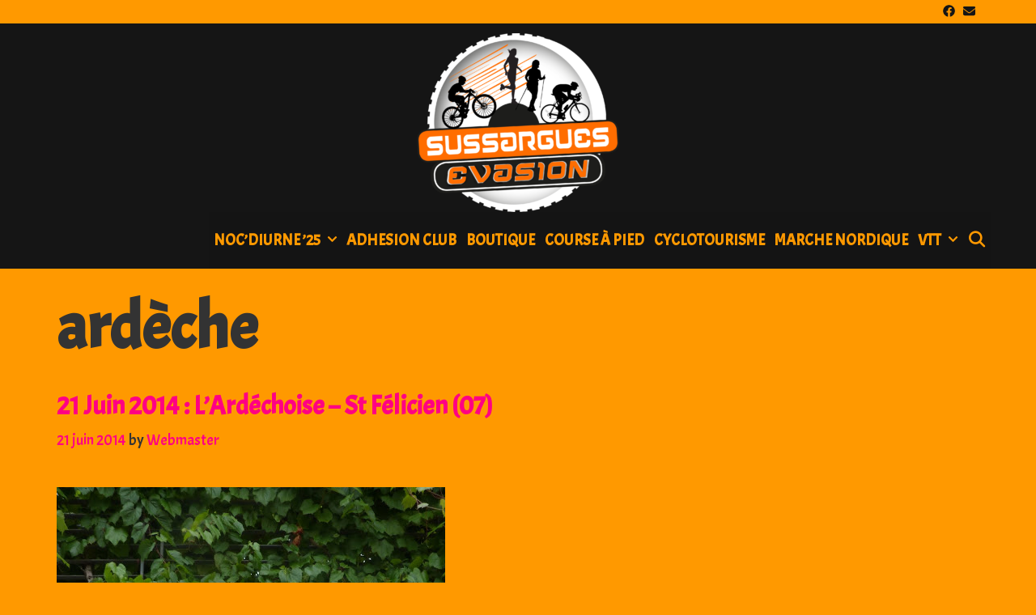

--- FILE ---
content_type: text/css
request_url: https://www.sussargues-evasion.fr/blog/wp-content/themes/tulsi/style.min.css?ver=1.3.0
body_size: 6945
content:
body{background-color:#ff9900;padding: 0;}.top-bar,h1,h2{text-transform:none}.main-navigation .main-nav ul ul li a,.nav-float-right .main-navigation .main-nav ul ul li a,pre{line-height:normal}button,input,select,sub,sup{vertical-align:baseline}pre,textarea{overflow:auto}.main-navigation a,a,a:focus,a:hover,a:visited,ins,mark{text-decoration:none}.comment-content a,.entry-header,.main-title,.site-content{word-wrap:break-word}a,abbr,acronym,applet,big,cite,code,del,dfn,div,dl,dt,em,font,form,html,iframe,ins,kbd,label,legend,li,object,q,s,samp,small,span,strike,strong,sub,sup,tbody,tfoot,thead,tr,tt,var{border:0;margin:0;padding:0}body{border:0;margin:0}address,dd,h1,h2,h3,h4,h5,h6,ol,p,table,ul{border:0;padding:0}blockquote,pre{border:0}fieldset{margin:0}caption,td,th{border:0;margin:0;text-align:left}html{font-family:sans-serif;-webkit-text-size-adjust:100%;-ms-text-size-adjust:100%}.main-navigation ul li a,article,aside,details,figcaption,figure,footer,header,main,nav,section{display:block}audio,canvas,progress,video{display:inline-block;vertical-align:baseline}audio:not([controls]){display:none;height:0}[hidden],template{display:none}caption{padding:5px}caption,td{font-weight:400}blockquote:after,blockquote:before,q:after,q:before{content:""}blockquote,q{quotes:"" ""}.dropdown-click nav ul ul ul,a{background-color:transparent}a img,hr{border:0}button,input,select,textarea{line-height:1.5}hr{background-color:#ccc;background-color:rgba(0,0,0,.1);height:1px;margin-bottom:40px;margin-top:40px}ol,ul{margin:0 0 1.5em 3em}ul{list-style:disc}ol{list-style:decimal}li>ol,li>ul{margin-bottom:0;margin-left:1.5em}address,p,pre{margin:0 0 1.3em}b,dt,strong,th{font-weight:900}dd{margin:0 1.5em 1.5em}cite,dfn,em,i{font-style:italic}img,pre{max-width:100%}pre{background:rgba(0,0,0,.05);font-family:inherit;font-size:inherit;padding:20px}code,kbd,tt,var{font:15px Monaco,Consolas,"Andale Mono","DejaVu Sans Mono",monospace}small,sub,sup{font-size:75%}abbr,acronym{border-bottom:1px dotted #666;cursor:help}sub,sup{height:0;line-height:0;position:relative}sup{bottom:1ex}sub{top:.5ex}big{font-size:125%}button,figure,input,select,textarea{margin:0}img{height:auto}button,html input[type=button],input[type=reset],input[type=submit]{border:1px solid transparent;background:#666;cursor:pointer;-webkit-appearance:button;padding:10px 20px;color:#fff}button:active,button:focus,button:hover,html input[type=button]:active,html input[type=button]:focus,html input[type=button]:hover,input[type=reset]:active,input[type=reset]:focus,input[type=reset]:hover,input[type=submit]:active,input[type=submit]:focus,input[type=submit]:hover{background:#606060}.button,.woocommerce a.button,.woocommerce button.button{padding:13px 25px;display:inline-block;}input[type=checkbox],input[type=radio]{box-sizing:border-box;padding:0}input[type=search]{-webkit-appearance:textfield}input[type=search]::-webkit-search-decoration{-webkit-appearance:none}button::-moz-focus-inner,input::-moz-focus-inner{border:0;padding:0}input[type=email],input[type=number],input[type=password],input[type=search],input[type=tel],input[type=text],input[type=url],select,textarea{background:#fafafa;color:#666;border:1px solid #ccc;border-radius:0;padding:10px 15px;box-sizing:border-box;max-width:100%}input[type=email]:focus,input[type=number]:focus,input[type=password]:focus,input[type=search]:focus,input[type=tel]:focus,input[type=text]:focus,input[type=url]:focus,select:focus,textarea:focus{color:#111;background:#fff}textarea{vertical-align:top;width:100%}input[type=file]{max-width:100%;box-sizing:border-box}.alignleft{display:inline;float:left;margin-right:1.5em}.alignright{display:inline;float:right;margin-left:1.5em}.aligncenter{clear:both;display:block;margin:0 auto}.size-auto,.size-full,.size-large,.size-medium,.size-thumbnail{max-width:100%;height:auto}.screen-reader-shortcut,.screen-reader-text,.screen-reader-text span{position:absolute!important;clip:rect(0,0,0,0);height:1px;width:1px;border:0;overflow:hidden}.screen-reader-shortcut:focus,.screen-reader-text:focus{clip:auto!important;height:auto;width:auto;display:block;font-size:1em;font-weight:700;padding:15px 23px 14px;color:#333;background:#fff;z-index:100000;text-decoration:none;box-shadow:0 0 2px 2px rgba(0,0,0,.6)}.page-header-blog-content h2 span,.page-header-content-wrapper h2 span{color:#fff}.clear:after,.clear:before,.comment-content:after,.comment-content:before,.entry-content:after,.entry-content:before,.site-content:after,.site-content:before,.site-footer:after,.site-footer:before,.site-header:after,.site-header:before,.site-info:after,.site-info:before{content:"";display:table}.clear:after,.comment-content:after,.entry-content:after,.site-content:after,.site-footer:after,.site-header:after,.site-info:after{clear:both}.main-navigation{z-index:100;padding:0;clear:both;display:block}.menu-toggle{margin:0;padding:0}.menu-toggle:before{content:"\f0c9";font-family:wpkoi;width:1.28571429em;text-align:center;display:inline-block}.toggled .menu-toggle:before,li.search-item.close-search a:before,span.search-item.close-search a:before{content:"\f00d"}.menu-toggle .mobile-menu{padding-left:3px}.menu-toggle .mobile-menu:empty{display:none}.inside-navigation,.site-header{position:relative}.main-navigation ul,.menu-toggle li.search-item{list-style:none;margin:0;padding-left:0}li.search-item a:before,span.search-item a:before{content:"\f002";font-family:wpkoi;width:1.28571429em;text-align:center;display:inline-block}.main-navigation a,.main-navigation ul ul a{display:block}.search-item .screen-reader-text{top:0;right:0;left:auto}.main-navigation li{float:left;position:relative}.main-navigation ul ul{display:block;box-shadow:0 2px 2px rgba(0,0,0,.1);float:left;position:absolute;left:-99999px;opacity:0;z-index:99999;width:200px;text-align:left;top:auto;transition:opacity 80ms linear;transition-delay:0s;pointer-events:none;height:0;overflow:hidden}.main-navigation ul ul li{width:100%}.dropdown-hover .main-navigation:not(.toggled) ul li.sfHover>ul,.dropdown-hover .main-navigation:not(.toggled) ul li:hover>ul{left:auto;opacity:1;transition-delay:150ms;pointer-events:auto;height:auto;overflow:visible}.dropdown-hover .main-navigation:not(.toggled) ul ul li.sfHover>ul,.dropdown-hover .main-navigation:not(.toggled) ul ul li:hover>ul{left:100%;top:0}.dropdown-click .main-navigation ul ul{visibility:hidden}.dropdown-click .main-navigation ul li.sfHover>ul.toggled-on,.dropdown-click .main-navigation ul.toggled-on{left:auto;opacity:1;visibility:visible;pointer-events:auto;height:auto;overflow:visible}.nav-float-right .inside-header .main-navigation{float:right;clear:right}.nav-float-left .inside-header .main-navigation{float:left;clear: none;}.nav-float-left .inside-header .site-branding,.nav-float-left .inside-header .site-logo{float:left;margin-right: 20px;}.nav-float-left .inside-header:after{clear:both;content:'';display:table}.nav-float-right .inside-header .site-branding{display:inline-block}.header-aligned-left .site-header,.nav-aligned-left.nav-above-header .main-navigation,.nav-aligned-left.nav-below-header .main-navigation{text-align:left}.header-aligned-center .site-header,.nav-aligned-center.nav-above-header .main-navigation,.nav-aligned-center.nav-below-header .main-navigation{text-align:center}.header-aligned-right .site-header,.nav-aligned-right.nav-above-header .main-navigation,.nav-aligned-right.nav-below-header .main-navigation{text-align:right}.gallery-item,.site-info{text-align:center}.site-header{background-repeat:repeat-x;background-position:bottom}.site-header .header-image{vertical-align:middle}.nav-float-right .main-navigation ul ul ul{top:0}.main-navigation li.search-item{float:right;z-index:21}.rtl .main-navigation li.search-item,.rtl.nav-aligned-right.nav-below-header .main-navigation .menu>li.search-item{float:left}.inside-navigation .search-form,li.search-item.active{transition:opacity .1s ease-in-out}.inside-navigation .search-form{position:absolute;left:-99999px;pointer-events:none;visibility:hidden;z-index:20;width:100%;top:0;opacity:0}.inside-navigation .search-form.nav-search-active{left:0;right:0;pointer-events:auto;visibility:visible;opacity:1}.gen-sidebar-nav .inside-navigation .search-form{top:auto;bottom:0}.inside-navigation .search-form input{border:0;vertical-align:bottom;line-height:0;opacity:.9;width:100%;z-index:20;border-radius:0;-webkit-appearance:none}.inside-navigation .search-form input::-ms-clear{display:none;width:0;height:0}.inside-navigation .search-form input::-ms-reveal{display:none;width:0;height:0}.inside-navigation .search-form input::-webkit-search-cancel-button,.inside-navigation .search-form input::-webkit-search-decoration,.inside-navigation .search-form input::-webkit-search-results-button,.inside-navigation .search-form input::-webkit-search-results-decoration{display:none}.nav-left-sidebar .main-navigation li.search-item,.nav-right-sidebar .main-navigation li.search-item{width:auto;display:inline-block}.nav-left-sidebar .main-navigation li.search-item.current-menu-item,.nav-right-sidebar .main-navigation li.search-item.current-menu-item,.sidebar .menu-item-has-children .dropdown-menu-toggle,nav ul ul .menu-item-has-children .dropdown-menu-toggle{float:right}.nav-aligned-center.nav-above-header .main-navigation .menu>li,.nav-aligned-center.nav-below-header .main-navigation .menu>li,.nav-aligned-right.nav-above-header .main-navigation .menu>li,.nav-aligned-right.nav-below-header .main-navigation .menu>li{float:none;display:inline-block}.nav-aligned-center .main-navigation ul,.nav-aligned-right .main-navigation ul{letter-spacing:-.31em;font-size:1em}.nav-aligned-center .main-navigation ul li,.nav-aligned-right .main-navigation ul li{letter-spacing:normal}.menu-item-has-children .dropdown-menu-toggle{display:inline-block;height:100%;clear:both;padding-left:8px}.dropdown-menu-toggle:before{content:"\f107";font-family:wpkoi}.dropdown-click .menu-item-has-children.sfHover>a .dropdown-menu-toggle:before{content:"\f106"}.dropdown-hover .children .dropdown-menu-toggle:before,.dropdown-hover .sub-menu .dropdown-menu-toggle:before{content:"\f105"}.dropdown-hover .inside-right-sidebar .dropdown-menu-toggle:before,.dropdown-hover.both-right .inside-left-sidebar .dropdown-menu-toggle:before{content:"\f104"}.dropdown-hover .inside-left-sidebar .dropdown-menu-toggle:before,.dropdown-hover.both-left .inside-right-sidebar .dropdown-menu-toggle:before{content:"\f105"}.dropdown-click .main-navigation ul ul ul.toggled-on{left:0;top:auto;position:relative}.dropdown-click .widget-area .main-navigation ul ul{top:auto;position:absolute;float:none;width:100%;left:-99999px}.dropdown-click .widget-area .main-navigation ul ul.toggled-on{position:relative;left:0;right:0}.main-navigation .main-nav ul li.menu-item-has-children>a{padding-right:0;position:relative}.widget-area .main-navigation li{float:none;display:block;width:100%;padding:0;margin:0}.dropdown-hover .widget-area .main-navigation ul li.sfHover>ul,.dropdown-hover .widget-area .main-navigation ul li:hover ul{top:0;left:100%;width:220px}.dropdown-hover.both-right .widget-area .main-navigation ul li.sfHover ul,.dropdown-hover.both-right .widget-area .main-navigation ul li:hover ul,.dropdown-hover.both-sidebars .widget-area .inside-right-sidebar .main-navigation ul li.sfHover ul,.dropdown-hover.both-sidebars .widget-area .inside-right-sidebar .main-navigation ul li:hover ul,.dropdown-hover.right-sidebar .widget-area .main-navigation ul li.sfHover ul,.dropdown-hover.right-sidebar .widget-area .main-navigation ul li:hover ul{right:100%;left:auto}.slideout-navigation .dropdown-menu-toggle:before{content:"\f107"!important}.slideout-navigation .sfHover>a .dropdown-menu-toggle:before{content:"\f106"!important}.post,.sticky{margin:0 0 2em}.bypostauthor{font-size:inherit}.archive .format-aside .entry-header,.archive .format-status .entry-header,.archive .format-status .entry-meta,.archive .format-status .entry-title,.blog .format-aside .entry-header,.blog .format-status .entry-header,.blog .format-status .entry-meta,.blog .format-status .entry-title,.comment-metadata .edit-link:before,.posted-on .updated{display:none}.byline,.group-blog .byline,.single .byline{display:inline}.entry-content,.entry-summary,.page-content{margin:2em 0 0}.page-links{clear:both;margin:0 0 1.5em}.archive .format-aside .entry-content,.archive .format-status .entry-content,.blog .format-aside .entry-content,.blog .format-status .entry-content{margin-top:0}.archive .format-status .entry-content p:last-child,.blog .format-status .entry-content p:last-child,.comment-content p:last-child{margin-bottom:0}.comment-content img.wp-smiley,.entry-content img.wp-smiley,.page-content img.wp-smiley{border:0;margin-bottom:0;margin-top:0;padding:0}.wp-caption{max-width:100%;position:relative}.wp-caption img[class*=wp-image-]{display:block;margin:0 auto;max-width:100%}.wp-caption .wp-caption-text{font-size:75%;padding-top:5px;opacity:.8}.wp-caption img{position:relative;vertical-align:bottom}.gallery,.wp-caption,ol.comment-list{margin-bottom:1.5em}.gallery-item{display:inline-block;vertical-align:top;width:100%}.gallery-columns-2 .gallery-item{max-width:50%}.gallery-columns-3 .gallery-item{max-width:33.33%}.gallery-columns-4 .gallery-item{max-width:25%}.gallery-columns-5 .gallery-item{max-width:20%}.gallery-columns-6 .gallery-item{max-width:16.66%}.gallery-columns-7 .gallery-item{max-width:14.28%}.gallery-columns-8 .gallery-item{max-width:12.5%}.gallery-columns-9 .gallery-item{max-width:11.11%}.site-logo,.widget select,embed,iframe,object{max-width:100%}.comment-form #author,.comment-form #email,.comment-form #url,.gallery-caption{display:block}.site-main .comment-navigation,.site-main .post-navigation,.site-main .posts-navigation{margin:0 0 2em;overflow:hidden}.comment,.comment-list{list-style-type:none;padding:0;margin:0}.comment-author-info{display:inline-block;vertical-align:middle}.infinite-scroll .paging-navigation,.infinite-scroll.neverending .site-footer,.widget_search .search-submit{display:none}.comment-meta .avatar{float:left;margin-right:10px;-moz-border-radius:50%;-webkit-border-radius:50%;border-radius:50%}.comment-author cite{font-style:normal;font-weight:700}.entry-meta.comment-metadata{margin-top:0}.comment-form>.form-submit{margin-bottom:0}.comment-form input,.comment-form-comment{margin-bottom:10px}.comment-body{padding:30px 0}.comment-content{margin-top:1.5em;padding:30px;border:1px solid rgba(0,0,0,.05)}.comment .children{padding-left:30px;margin-top:-30px;border-left:1px solid rgba(0,0,0,.05)}.depth-1.parent>.children,.pingback .comment-body,.trackback .comment-body{border-bottom:1px solid rgba(0,0,0,.05)}.pingback .edit-link{font-size:13px}.comment-list>.comment:first-child{padding-top:0;margin-top:0;border-top:0}#wp-comment-cookies-consent{margin-right:7px}.widget{margin:0;box-sizing:border-box}.widget_categories .children{margin-left:1.5em;padding-top:5px}.widget_categories .children li:last-child{padding-bottom:0}.infinity-end.neverending .site-footer{display:block}a,button,input{transition:color .1s ease-in-out,background-color .1s ease-in-out}h1,h2,h3,h4,h5,h6{font-family:inherit;font-style:inherit}h4,h5,h6{font-size:100%;font-weight:inherit}blockquote{border-left:5px solid rgba(0,0,0,.05);padding:20px;font-size:1.2em;font-style:italic;margin:0 0 1.5em;position:relative}.footer-bar .textwidget p:last-child,.top-bar .inside-top-bar .textwidget p:last-child,blockquote p:last-child{margin:0}table,td,th{border:1px solid rgba(0,0,0,.1)}table{border-collapse:separate;border-spacing:0;border-width:1px 0 0 1px;margin:0 0 1.5em;width:100%}td,th{padding:8px;border-width:0 1px 1px 0}fieldset{border:0;min-width:inherit}fieldset,fieldset legend{padding:0}.site-main .gallery,fieldset legend,p{margin-bottom:1.5em}.gallery-item img{vertical-align:bottom}.gallery-icon{padding:5px}.one-container .comments-area{margin-top:1.5em}h1,h2,h3{font-weight:600}h1{font-size:80px}h2{font-size:32px}h3{font-size:25px}h1,h2,h3{line-height:1.2em;margin:0 0 35px}h4,h5,h6{margin:0 0 20px}.one-container.both-left .inside-left-sidebar,.one-container.both-right .inside-left-sidebar{margin-right:15px}.one-container.both-left .inside-right-sidebar,.one-container.both-right .inside-right-sidebar{margin-left:15px}.entry-content>:last-child,.entry-summary>:last-child,.footer-widgets .widget:last-child,.one-container .site-main>:last-child,.page-content>:last-child,.separate-containers .site-main>:last-child,.sidebar .widget:last-child{margin-bottom:0}.inside-footer-widgets:not(.grid-container):after,.inside-footer-widgets:not(.grid-container):before,.inside-header:not(.grid-container):after,.inside-header:not(.grid-container):before,.inside-navigation:not(.grid-container):after,.inside-navigation:not(.grid-container):before{content:".";display:block;overflow:hidden;visibility:hidden;font-size:0;line-height:0;width:0;height:0;clear:both}.inside-header{padding:12px 20px 0}.one-container .site-main{margin:0}.one-container .inside-left-sidebar,.one-container .inside-right-sidebar{margin-top:0}.one-container .inside-article{padding:0 0 30px}.one-container.page .inside-article,.widget ul li.menu-item-has-children,.widget ul li.page_item_has_children{padding-bottom:0}.widget-title{margin-bottom:20px;line-height:1.5}.widget ol,.widget ul{margin:0}div:not(.entry-content) .widget ul li{list-style-type:none;position:relative;padding-bottom:5px}div:not(.entry-content) .widget ul li ul li:before{opacity:.7}.widget .search-field{width:100%}.separate-containers .widget:last-child,.widget:last-child{margin-bottom:0}.widget_nav_menu ul ul,.widget_pages ul ul{margin-left:1em;margin-top:5px}.header-widget .widget-title{margin-bottom:15px}#wp-calendar{table-layout:fixed;font-size:80%}#wp-calendar #prev,#wp-calendar #prev+.pad{border-right:0}.sidebar .grid-container{max-width:100%;width:100%}.inside-footer-widgets .inner-padding{padding:0 40px}.footer-bar-active .footer-bar .widget{padding:0}.footer-bar .widget_nav_menu>div>ul{display:inline-block;vertical-align:top}.footer-bar-align-right .copyright-bar{float:left}.footer-bar-align-left .copyright-bar,.footer-bar-align-right .footer-bar{float:right;text-align:right}.footer-bar-align-left .footer-bar{float:left;text-align:left}.footer-bar-align-center .copyright-bar{float:none;text-align:center}.footer-bar-align-center .footer-bar{float:none;text-align:center;margin-bottom:10px}.footer-bar .widget-title,.footer-bar .widget_nav_menu li ul{display:none}.footer-bar .widget_nav_menu li,.top-bar .widget_nav_menu li{margin:0 10px;float:left;padding:0}.footer-bar .widget_nav_menu li:first-child{margin-left:0}.footer-bar .widget_nav_menu li:last-child{margin-right:0}.entry-title{margin-bottom:0}.entry-header h3,.entry-header h4{margin:10px 0}.page-header{margin-bottom:30px}.page-header .author-info>:last-child,.page-header>:last-child,.read-more-container,.site-main .post-navigation,.taxonomy-description p:last-child{margin-bottom:0}.page-header .avatar{float:left;margin-right:1.5em}.page-header .author-info{overflow:hidden}.entry-meta{font-size:85%;margin-top:.5em;line-height:1.5}footer.entry-meta{margin-top:2em}.cat-links:before,.comments-link:before,.nav-next .next:before,.nav-previous .prev:before,.tags-links:before,footer.entry-meta .author:before,footer.entry-meta .posted-on:before{font-family:wpkoi;text-decoration:inherit;position:relative;margin-right:.6em;width:13px;text-align:center;display:inline-block}footer.entry-meta .author:before{content:"\f007"}footer.entry-meta .posted-on:before{content:"\f073"}.cat-links:before{content:"\f07b"}.tags-links:before{content:"\f02c"}.comments-link:before{content:"\f086"}.nav-previous .prev:before{content:"\f104"}.nav-next .next:before{content:"\f105"}.cat-links,.comments-link,.tags-links,footer.entry-meta .byline,footer.entry-meta .posted-on{display:block}.paging-navigation:after,.paging-navigation:before{content:".";display:block;overflow:hidden;visibility:hidden;font-size:0;line-height:0;width:0;height:0}.paging-navigation:after{clear:both}.paging-navigation .nav-next,.paging-navigation .nav-previous{display:none}.site-main .paging-navigation .navigation{margin:0}.comment-respond{margin-top:0}.main-title{margin:0;line-height:1.2em}.site-logo{display:inline-block}.site-description{margin:0;line-height:1.5}.header-widget{float:right;overflow:hidden;max-width:50%}.header-widget .widget{padding:0 0 20px;margin-bottom:0}.header-widget .widget:last-child,.nav-float-right .header-widget .widget:last-child{padding-bottom:0}.nav-float-right .header-widget .widget{padding:0 0 10px}.contained-content.one-container .site-content,.contained-content.separate-containers .inside-article,.full-width-content.one-container .site-content,.full-width-content.separate-containers .inside-article,.so-panel.widget{padding:0}.nav-float-right .header-widget{position:relative;top:-10px}.post-image{margin:2em 0 0}.page-header-image,.page-header-image-single{line-height:0}.separate-containers .page-header-content{margin-top:30px}.one-container .inside-article>[class*=page-header-],.separate-containers .inside-article>[class*=page-header-]{margin-bottom:2em;margin-top:0}.inside-article .page-header-image-single.page-header-below-title{margin-top:2em}.page-header-content-container:after,.page-header-content-container:before{content:"";display:table}.page-header-content-container:after{clear:both}.full-width-content .container.grid-container{max-width:100%}.full-width-content.no-sidebar.separate-containers .site-main{margin:0}.top-bar .inside-top-bar .widget{padding:0;display:inline-block;margin:0}.top-bar-align-center .inside-top-bar .widget:not(:first-child),.top-bar-align-right .inside-top-bar>.widget:nth-child(odd){margin-left:10px}.top-bar-align-center{text-align:center}.top-bar-align-right{text-align:right}.top-bar-align-right .inside-top-bar>.widget:nth-child(even){float:left;margin-right:10px}.top-bar-align-left .inside-top-bar>.widget:nth-child(even){margin-left:10px;float:right}.top-bar-align-left .inside-top-bar>.widget:nth-child(odd){float:left;margin-right:10px}.top-bar-align-center .inside-top-bar .widget:first-child:last-child{display:block}.inside-top-bar:not(.grid-container):after,.inside-top-bar:not(.grid-container):before{content:".";display:block;overflow:hidden;visibility:hidden;font-size:0;line-height:0;width:0;height:0;clear:both}.top-bar .widget-title,.top-bar .widget_nav_menu li ul{display:none}.top-bar .widget_nav_menu li:first-child{margin-left:0}.top-bar .widget_nav_menu li:last-child{margin-right:0}.top-bar .widget_nav_menu>div>ul{display:inline-block;vertical-align:top}#mc_embed_signup .clear{display:block;height:auto;visibility:visible;width:auto}.inside-navigation .search-form .search-submit,.sidebar-nav-mobile{display:none}.container.grid-container{width:auto}.sf-menu>li.menu-item-float-right{float:right!important}.tulsi-back-to-top:before{content:"\f106";font-family:wpkoi}.tulsi-back-to-top,.tulsi-back-to-top:visited{font-size:20px;border-radius:3px;position:fixed;bottom:45px;right:30px;line-height:40px;width:40px;text-align:center;z-index:10;transition:opacity .3s ease-in-out}.tulsi-back-to-top .screen-reader-text{left:0}.menu-toggle,.mobile-bar-items{display:none;cursor:pointer}.inside-top-bar{padding:6px 20px 3px}.one-container .site-content,.separate-containers .comments-area,.separate-containers .inside-article,.separate-containers .page-header,.separate-containers .paging-navigation{padding:25px 15px 20px}.inside-page-header{padding:50px 5% 20px}.one-container.both-right .site-main,.one-container.right-sidebar .site-main{margin-right:40px}.one-container.both-left .site-main,.one-container.left-sidebar .site-main{margin-left:40px}.one-container.both-sidebars .site-main{margin:0 40px}.separate-containers .page-header,.separate-containers .site-main>*,.separate-containers .widget,.widget-area .main-navigation{margin-bottom:20px}.right-sidebar.separate-containers .site-main{margin:20px 20px 20px 0}.left-sidebar.separate-containers .site-main{margin:20px 0 20px 20px}.both-sidebars.separate-containers .site-main{margin:20px}.both-right.separate-containers .site-main{margin:20px 20px 20px 0}.both-right.separate-containers .inside-left-sidebar{margin-right:10px}.both-right.separate-containers .inside-right-sidebar{margin-left:10px}.both-left.separate-containers .site-main{margin:20px 0 20px 20px}.separate-containers .inside-left-sidebar,.separate-containers .inside-right-sidebar,.separate-containers .site-main{margin-top:20px;margin-bottom:20px}.both-left.separate-containers .inside-left-sidebar{margin-right:10px}.both-left.separate-containers .inside-right-sidebar{margin-left:10px}.separate-containers .page-header-contained,.separate-containers .page-header-content-single,.separate-containers .page-header-image,.separate-containers .page-header-image-single{margin-top:20px}.main-navigation .main-nav ul li a,.main-navigation .mobile-bar-items a,.menu-toggle{padding-left:6px;padding-right:6px;line-height:70px}.main-navigation .main-nav ul ul li a{padding:10px 20px;font-size:20px}.inside-navigation .search-form,.inside-navigation .search-form input{height:100%}.menu-item-has-children .dropdown-menu-toggle{padding-right:6px}.menu-item-has-children ul .dropdown-menu-toggle{padding-top:10px;padding-bottom:10px;margin-top:-10px}.footer-widgets{padding:50px 30px}.widget-area .widget{padding:20px}.site-footer .footer-widgets-container .inner-padding{padding:0 0 0 40px}.site-footer .footer-widgets-container .inside-footer-widgets{margin-left:-40px}body,button,input,select,textarea{font-family:-apple-system,system-ui,BlinkMacSystemFont,"Segoe UI",Helvetica,Arial,sans-serif,"Apple Color Emoji","Segoe UI Emoji","Segoe UI Symbol";font-weight:400;text-transform:none;font-size:22px}body{line-height:1.3}.top-bar{font-weight:normal;font-size:15px;position: relative;z-index: 3;}.main-title{font-weight:700;font-size:45px;text-transform:uppercase}.menu-toggle{font-weight:400;text-transform:none;font-size:20px}.widget-title{font-weight: normal;text-transform:none;font-size:30px}.site-description{font-weight:400;text-transform:none;font-size:19px}.footer-widgets .widget,.sidebar .widget{font-size:22px}button:not(.menu-toggle), html input[type="button"], input[type="reset"], input[type="submit"], .button, .button:visited{font-size:19px;font-weight:600;}.site-info{padding:10px 30px;font-size:20px;font-weight:normal;}@font-face{font-family:wpkoi;src:url(fonts/wpkoi.eot);src:url(fonts/wpkoi.eot#iefix) format('embedded-opentype'),url(fonts/wpkoi.woff2) format('woff2'),url(fonts/wpkoi.woff) format('woff'),url(fonts/wpkoi.ttf) format('truetype'),url(fonts/wpkoi.svg#wpkoi) format('svg');font-weight:400;font-style:normal}.cat-links:before,.comments-link:before,.dropdown-menu-toggle:before,.tulsi-back-to-top:before,.menu-toggle:before,.nav-next .next:before,.nav-previous .prev:before,.tags-links:before,footer.entry-meta .author:before,footer.entry-meta .posted-on:before,li.search-item a:before,span.search-item a:before{-moz-osx-font-smoothing:grayscale;-webkit-font-smoothing:antialiased;font-style:normal;font-variant:normal;text-rendering:auto;line-height:1;speak:none}.main-navigation .slideout-toggle a:before,.slide-opened .slideout-overlay .slideout-exit:before{font-family:wpkoi}.main-navigation a{font-weight:700;text-transform:uppercase;font-size:19px}.header-aligned-center .header-content-h{position:relative}.header-aligned-center .header-widget{position:absolute;right:0;bottom:0}.button,.elementor-button,h1,h2{position:relative}.wpkoi-cf7-row{text-align:left;width:100%}.wpkoi-cf7-row input{width:100%}.wpkoi-cf7-col1{width:47.5%;margin-right:2%;display:inline-block}.wpkoi-cf7-col2{width:48%;float:right;display:inline-block}.products h2:after,.products h2:before,.single .entry-title:after,.single .entry-title:before,.wc-tab h2:after,.wc-tab, .button,.elementor-button{overflow: hidden;}.woocommerce-message .button:before{display:none}.page-header-blog{position: relative;overflow: hidden;margin-top: 0!important;margin-bottom: 40px;}.page-header-blog-inner {max-width: 1170px;margin: auto;position: relative;}.page-header-blog img {width: 100%;display: block;}.page-header-blog-content-h{position: absolute;bottom: 0;width: 100%;padding: 0 0 15%;text-align: left;}.page-header-blog-content-h .page-header-blog-content {width: 55%;margin-left: 0;}.page-header-blog-content h2{font-size: 95px;font-weight: 600;margin-bottom: 20px;line-height: 105px;text-align: right;}.page-header-blog-content p{font-size: 22px;line-height: 1.5;margin: 0 0 30px 40%;font-weight: 400;display: inline-block;}.page-header-blog-content .button{padding: 12px 35px;margin-left: 40%;line-height: 1;font-size: 40px;font-weight: 600;}.transparent-header .site-header,.transparent-header.nav-below-header #site-navigation{position:absolute;width:100%;z-index:100}.transparent-header.nav-below-header .site-header {position: unset;}.separate-containers .inside-left-sidebar,.separate-containers .inside-right-sidebar{padding-top:15px}.tulsi-side-left-cover{position: fixed;top: 0;left: 0;width: 0;height: 100%;}.tulsi-side-right-cover{position: fixed;top: 0;right: 0;width: 0;height: 100%;}.tulsi-side-left-content {position: fixed;top: 0;left: 0;font-size: 20px;line-height: 1;font-weight: 400;margin: 120px 0 0;z-index: 10;}.tulsi-side-left-content .tulsi-side-left-text {transform: rotate(90deg);transform-origin: left bottom 0;}.rotate {transform: rotate(90deg);transform-origin: left bottom 0;}.main-navigation .main-nav ul ul li[class*="current-menu-"] > a:after {content: none;}.nav-float-right .is_stuck.main-navigation {width: 100%;}.widget_wpkoi_events_widget li{margin-bottom: 10px;}.widget_wpkoi_events_widget p{margin: 0;font-style: italic;}.wpkoi-posts-widget li {margin-bottom: 5px;}.wpkoi-posts-widget .post-image-thumb {display: inline-block;margin-right: 5px;}.wpkoi-posts-widget .post-image-thumb img{width: 55px;}.wpkoi-posts-widget .post-content {display: inline-block;vertical-align: top;}.wpkoi-button-widget a i{margin-right: 8px}.tulsi-socials-list {margin: 0;list-style: none;display: inline-block;}.tulsi-side-left-content .tulsi-socials-list li {line-height: 2;}.top-bar .tulsi-socials-list li {display: inline-block;padding-left: 8px;}.tulsi-social-bar i.fa{font-family:FontAwesome;font-weight:400}.top-bar .tulsi-social-bar {float: right;}.tulsi-side-left-content .tulsi-side-left-socials ul {padding: 20px 6px 20px 4px;text-align: center;}.tulsi-side-left-content .tulsi-side-left-text {padding: 6px 20px 4px 20px;margin-top: -20px;}.slideout-widget{font-weight: 400;text-transform: none;font-size: 15px;line-height: 1.5;}.elementor-widget-wpkoi-elements-adv-accordion .fa, .elementor-widget-wpkoi-elements-adv-tabs .fa, .elementor-widget-wpkoi-button .fa, .elementor-widget-wpkoi-elements-cta-box .fa, .elementor-widget-wpkoi-elements-content-ticker .fa, .elementor-widget-wpkoi-elements-data-table .fa, .elementor-widget-wpkoi-elements-filterable-gallery .fa, .elementor-widget-wpkoi-elements-flip-box .fa, .elementor-widget-wpkoi-hotspots .fa, .elementor-widget-wpkoi-elements-pricing-table .fa, .elementor-widget-wpkoi-scroll-navigation .fa, .elementor-widget-wpkoi-elements-team-member .fa, .elementor-widget-wpkoi-unfold .fa, .elementor-widget-wpkoi-view-more .fa {font-family: "FontAwesome";}.inside-top-bar .textwidget i {margin-right: 5px;}.top-bar p {margin-bottom: 0;}.page-template-elementor_header_footer #content {overflow:hidden;}

--- FILE ---
content_type: text/css
request_url: https://www.sussargues-evasion.fr/blog/wp-content/uploads/custom-css-js/6183.css?v=9237
body_size: 115
content:
/******* Do not edit this file *******
Simple Custom CSS and JS - by Silkypress.com
Saved: Sep 04 2022 | 18:05:08 */
.googleCalendar{
  position: relative;
  height: 0;
  width: 50%;
  padding-bottom: 50%;
}

.googleCalendar iframe{
  position: absolute;
  top: 0;
  left: 0;
  width: 100%;
  height: 100%;
}

